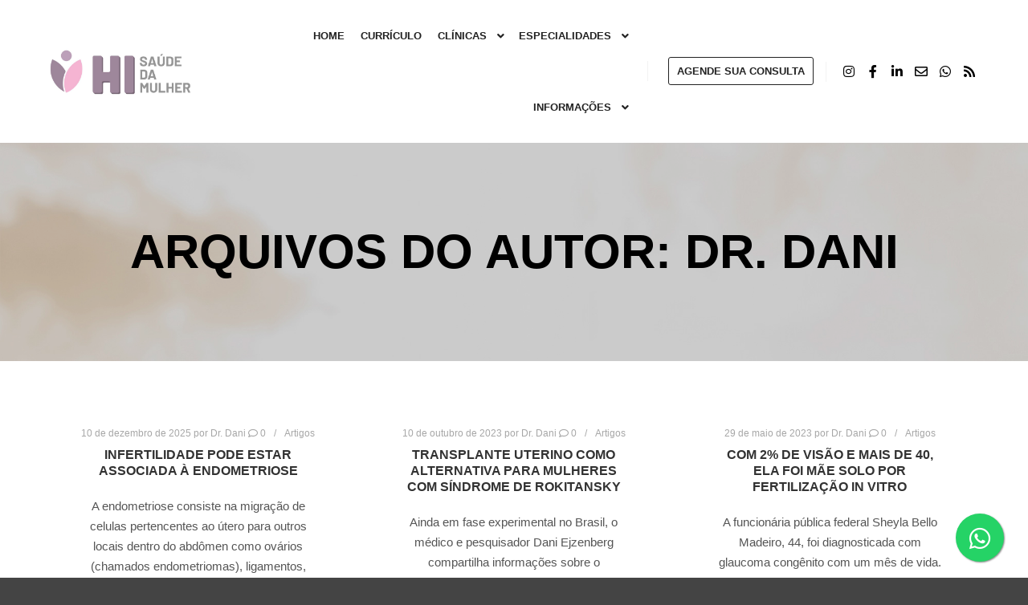

--- FILE ---
content_type: text/html; charset=UTF-8
request_url: https://hisaudedamulher.com.br/author/hisaudedamulher/
body_size: 13853
content:
<!DOCTYPE html>
<!--[if IE 9]>    <html class="no-js lt-ie10" lang="pt-BR"> <![endif]-->
<!--[if gt IE 9]><!--> <html class="no-js" lang="pt-BR"> <!--<![endif]-->
<head>

<meta charset="UTF-8" />
<meta name="viewport" content="width=device-width,initial-scale=1" />
<meta http-equiv="X-UA-Compatible" content="IE=edge">
<link rel="profile" href="https://gmpg.org/xfn/11" />
<meta name='robots' content='index, follow, max-image-preview:large, max-snippet:-1, max-video-preview:-1' />

	<!-- This site is optimized with the Yoast SEO plugin v26.5 - https://yoast.com/wordpress/plugins/seo/ -->
	<title>Dr. Dani, Autor em HI Saúde da Mulher: ginecologista, obstetra, infertilidade</title>
	<link rel="canonical" href="https://hisaudedamulher.com.br/author/hisaudedamulher/" />
	<link rel="next" href="https://hisaudedamulher.com.br/author/hisaudedamulher/page/2/" />
	<meta property="og:locale" content="pt_BR" />
	<meta property="og:type" content="profile" />
	<meta property="og:title" content="Dr. Dani, Autor em HI Saúde da Mulher: ginecologista, obstetra, infertilidade" />
	<meta property="og:url" content="https://hisaudedamulher.com.br/author/hisaudedamulher/" />
	<meta property="og:site_name" content="HI Saúde da Mulher: ginecologista, obstetra, infertilidade" />
	<meta property="og:image" content="https://secure.gravatar.com/avatar/5cdd7bdc05cbe764b9a917bf3028fa57?s=500&d=mm&r=g" />
	<meta name="twitter:card" content="summary_large_image" />
	<script type="application/ld+json" class="yoast-schema-graph">{"@context":"https://schema.org","@graph":[{"@type":"ProfilePage","@id":"https://hisaudedamulher.com.br/author/hisaudedamulher/","url":"https://hisaudedamulher.com.br/author/hisaudedamulher/","name":"Dr. Dani, Autor em HI Saúde da Mulher: ginecologista, obstetra, infertilidade","isPartOf":{"@id":"https://hisaudedamulher.com.br/#website"},"breadcrumb":{"@id":"https://hisaudedamulher.com.br/author/hisaudedamulher/#breadcrumb"},"inLanguage":"pt-BR","potentialAction":[{"@type":"ReadAction","target":["https://hisaudedamulher.com.br/author/hisaudedamulher/"]}]},{"@type":"BreadcrumbList","@id":"https://hisaudedamulher.com.br/author/hisaudedamulher/#breadcrumb","itemListElement":[{"@type":"ListItem","position":1,"name":"Início","item":"https://hisaudedamulher.com.br/"},{"@type":"ListItem","position":2,"name":"Arquivos para Dr. Dani"}]},{"@type":"WebSite","@id":"https://hisaudedamulher.com.br/#website","url":"https://hisaudedamulher.com.br/","name":"HI Saúde da Mulher: ginecologista, obstetra, infertilidade","description":"HI Saúde da Mulher conta com ginecologista, obstetra, especialistas em infertilidade e tratamentos para engravidar. Marque seu check-up ginecológico anual","publisher":{"@id":"https://hisaudedamulher.com.br/#organization"},"potentialAction":[{"@type":"SearchAction","target":{"@type":"EntryPoint","urlTemplate":"https://hisaudedamulher.com.br/?s={search_term_string}"},"query-input":{"@type":"PropertyValueSpecification","valueRequired":true,"valueName":"search_term_string"}}],"inLanguage":"pt-BR"},{"@type":"Organization","@id":"https://hisaudedamulher.com.br/#organization","name":"HI Saúde da Mulher: ginecologista, obstetra, infertilidade","url":"https://hisaudedamulher.com.br/","logo":{"@type":"ImageObject","inLanguage":"pt-BR","@id":"https://hisaudedamulher.com.br/#/schema/logo/image/","url":"https://hisaudedamulher.com.br/novo/wp-content/uploads/2022/12/WhatsApp-Image-2022-12-02-at-13.32.51-e1669999490694.jpeg","contentUrl":"https://hisaudedamulher.com.br/novo/wp-content/uploads/2022/12/WhatsApp-Image-2022-12-02-at-13.32.51-e1669999490694.jpeg","width":1228,"height":404,"caption":"HI Saúde da Mulher: ginecologista, obstetra, infertilidade"},"image":{"@id":"https://hisaudedamulher.com.br/#/schema/logo/image/"},"sameAs":["https://www.facebook.com/profile.php?id=100063477881594","https://br.linkedin.com/in/dani-ejzenberg-48a380"]},{"@type":"Person","@id":"https://hisaudedamulher.com.br/#/schema/person/e016c1ef50b6ee11bd16ca7e62029dc3","name":"Dr. Dani","image":{"@type":"ImageObject","inLanguage":"pt-BR","@id":"https://hisaudedamulher.com.br/#/schema/person/image/","url":"https://secure.gravatar.com/avatar/b4d94d6d7255d61c0560ba366e0cc0b6217ba0bd6aed93369d4b20c7ad4c0141?s=96&d=mm&r=g","contentUrl":"https://secure.gravatar.com/avatar/b4d94d6d7255d61c0560ba366e0cc0b6217ba0bd6aed93369d4b20c7ad4c0141?s=96&d=mm&r=g","caption":"Dr. Dani"},"sameAs":["https://hisaudedamulher.com.br/novo"],"mainEntityOfPage":{"@id":"https://hisaudedamulher.com.br/author/hisaudedamulher/"}}]}</script>
	<!-- / Yoast SEO plugin. -->


<link rel="alternate" type="application/rss+xml" title="Feed para HI Saúde da Mulher: ginecologista, obstetra, infertilidade &raquo;" href="https://hisaudedamulher.com.br/feed/" />
<link rel="alternate" type="application/rss+xml" title="Feed de comentários para HI Saúde da Mulher: ginecologista, obstetra, infertilidade &raquo;" href="https://hisaudedamulher.com.br/comments/feed/" />
<link rel="alternate" type="application/rss+xml" title="HI Saúde da Mulher: ginecologista, obstetra, infertilidade &raquo; Feed dos posts para Dr. Dani" href="https://hisaudedamulher.com.br/author/hisaudedamulher/feed/" />
<style id='wp-img-auto-sizes-contain-inline-css' type='text/css'>
img:is([sizes=auto i],[sizes^="auto," i]){contain-intrinsic-size:3000px 1500px}
/*# sourceURL=wp-img-auto-sizes-contain-inline-css */
</style>
<style id='wp-emoji-styles-inline-css' type='text/css'>

	img.wp-smiley, img.emoji {
		display: inline !important;
		border: none !important;
		box-shadow: none !important;
		height: 1em !important;
		width: 1em !important;
		margin: 0 0.07em !important;
		vertical-align: -0.1em !important;
		background: none !important;
		padding: 0 !important;
	}
/*# sourceURL=wp-emoji-styles-inline-css */
</style>
<link rel='stylesheet' id='wp-block-library-css' href='https://hisaudedamulher.com.br/wp-includes/css/dist/block-library/style.min.css?ver=6.9' type='text/css' media='all' />
<style id='classic-theme-styles-inline-css' type='text/css'>
/*! This file is auto-generated */
.wp-block-button__link{color:#fff;background-color:#32373c;border-radius:9999px;box-shadow:none;text-decoration:none;padding:calc(.667em + 2px) calc(1.333em + 2px);font-size:1.125em}.wp-block-file__button{background:#32373c;color:#fff;text-decoration:none}
/*# sourceURL=/wp-includes/css/classic-themes.min.css */
</style>
<style id='global-styles-inline-css' type='text/css'>
:root{--wp--preset--aspect-ratio--square: 1;--wp--preset--aspect-ratio--4-3: 4/3;--wp--preset--aspect-ratio--3-4: 3/4;--wp--preset--aspect-ratio--3-2: 3/2;--wp--preset--aspect-ratio--2-3: 2/3;--wp--preset--aspect-ratio--16-9: 16/9;--wp--preset--aspect-ratio--9-16: 9/16;--wp--preset--color--black: #000000;--wp--preset--color--cyan-bluish-gray: #abb8c3;--wp--preset--color--white: #ffffff;--wp--preset--color--pale-pink: #f78da7;--wp--preset--color--vivid-red: #cf2e2e;--wp--preset--color--luminous-vivid-orange: #ff6900;--wp--preset--color--luminous-vivid-amber: #fcb900;--wp--preset--color--light-green-cyan: #7bdcb5;--wp--preset--color--vivid-green-cyan: #00d084;--wp--preset--color--pale-cyan-blue: #8ed1fc;--wp--preset--color--vivid-cyan-blue: #0693e3;--wp--preset--color--vivid-purple: #9b51e0;--wp--preset--gradient--vivid-cyan-blue-to-vivid-purple: linear-gradient(135deg,rgb(6,147,227) 0%,rgb(155,81,224) 100%);--wp--preset--gradient--light-green-cyan-to-vivid-green-cyan: linear-gradient(135deg,rgb(122,220,180) 0%,rgb(0,208,130) 100%);--wp--preset--gradient--luminous-vivid-amber-to-luminous-vivid-orange: linear-gradient(135deg,rgb(252,185,0) 0%,rgb(255,105,0) 100%);--wp--preset--gradient--luminous-vivid-orange-to-vivid-red: linear-gradient(135deg,rgb(255,105,0) 0%,rgb(207,46,46) 100%);--wp--preset--gradient--very-light-gray-to-cyan-bluish-gray: linear-gradient(135deg,rgb(238,238,238) 0%,rgb(169,184,195) 100%);--wp--preset--gradient--cool-to-warm-spectrum: linear-gradient(135deg,rgb(74,234,220) 0%,rgb(151,120,209) 20%,rgb(207,42,186) 40%,rgb(238,44,130) 60%,rgb(251,105,98) 80%,rgb(254,248,76) 100%);--wp--preset--gradient--blush-light-purple: linear-gradient(135deg,rgb(255,206,236) 0%,rgb(152,150,240) 100%);--wp--preset--gradient--blush-bordeaux: linear-gradient(135deg,rgb(254,205,165) 0%,rgb(254,45,45) 50%,rgb(107,0,62) 100%);--wp--preset--gradient--luminous-dusk: linear-gradient(135deg,rgb(255,203,112) 0%,rgb(199,81,192) 50%,rgb(65,88,208) 100%);--wp--preset--gradient--pale-ocean: linear-gradient(135deg,rgb(255,245,203) 0%,rgb(182,227,212) 50%,rgb(51,167,181) 100%);--wp--preset--gradient--electric-grass: linear-gradient(135deg,rgb(202,248,128) 0%,rgb(113,206,126) 100%);--wp--preset--gradient--midnight: linear-gradient(135deg,rgb(2,3,129) 0%,rgb(40,116,252) 100%);--wp--preset--font-size--small: 13px;--wp--preset--font-size--medium: 20px;--wp--preset--font-size--large: 36px;--wp--preset--font-size--x-large: 42px;--wp--preset--spacing--20: 0.44rem;--wp--preset--spacing--30: 0.67rem;--wp--preset--spacing--40: 1rem;--wp--preset--spacing--50: 1.5rem;--wp--preset--spacing--60: 2.25rem;--wp--preset--spacing--70: 3.38rem;--wp--preset--spacing--80: 5.06rem;--wp--preset--shadow--natural: 6px 6px 9px rgba(0, 0, 0, 0.2);--wp--preset--shadow--deep: 12px 12px 50px rgba(0, 0, 0, 0.4);--wp--preset--shadow--sharp: 6px 6px 0px rgba(0, 0, 0, 0.2);--wp--preset--shadow--outlined: 6px 6px 0px -3px rgb(255, 255, 255), 6px 6px rgb(0, 0, 0);--wp--preset--shadow--crisp: 6px 6px 0px rgb(0, 0, 0);}:where(.is-layout-flex){gap: 0.5em;}:where(.is-layout-grid){gap: 0.5em;}body .is-layout-flex{display: flex;}.is-layout-flex{flex-wrap: wrap;align-items: center;}.is-layout-flex > :is(*, div){margin: 0;}body .is-layout-grid{display: grid;}.is-layout-grid > :is(*, div){margin: 0;}:where(.wp-block-columns.is-layout-flex){gap: 2em;}:where(.wp-block-columns.is-layout-grid){gap: 2em;}:where(.wp-block-post-template.is-layout-flex){gap: 1.25em;}:where(.wp-block-post-template.is-layout-grid){gap: 1.25em;}.has-black-color{color: var(--wp--preset--color--black) !important;}.has-cyan-bluish-gray-color{color: var(--wp--preset--color--cyan-bluish-gray) !important;}.has-white-color{color: var(--wp--preset--color--white) !important;}.has-pale-pink-color{color: var(--wp--preset--color--pale-pink) !important;}.has-vivid-red-color{color: var(--wp--preset--color--vivid-red) !important;}.has-luminous-vivid-orange-color{color: var(--wp--preset--color--luminous-vivid-orange) !important;}.has-luminous-vivid-amber-color{color: var(--wp--preset--color--luminous-vivid-amber) !important;}.has-light-green-cyan-color{color: var(--wp--preset--color--light-green-cyan) !important;}.has-vivid-green-cyan-color{color: var(--wp--preset--color--vivid-green-cyan) !important;}.has-pale-cyan-blue-color{color: var(--wp--preset--color--pale-cyan-blue) !important;}.has-vivid-cyan-blue-color{color: var(--wp--preset--color--vivid-cyan-blue) !important;}.has-vivid-purple-color{color: var(--wp--preset--color--vivid-purple) !important;}.has-black-background-color{background-color: var(--wp--preset--color--black) !important;}.has-cyan-bluish-gray-background-color{background-color: var(--wp--preset--color--cyan-bluish-gray) !important;}.has-white-background-color{background-color: var(--wp--preset--color--white) !important;}.has-pale-pink-background-color{background-color: var(--wp--preset--color--pale-pink) !important;}.has-vivid-red-background-color{background-color: var(--wp--preset--color--vivid-red) !important;}.has-luminous-vivid-orange-background-color{background-color: var(--wp--preset--color--luminous-vivid-orange) !important;}.has-luminous-vivid-amber-background-color{background-color: var(--wp--preset--color--luminous-vivid-amber) !important;}.has-light-green-cyan-background-color{background-color: var(--wp--preset--color--light-green-cyan) !important;}.has-vivid-green-cyan-background-color{background-color: var(--wp--preset--color--vivid-green-cyan) !important;}.has-pale-cyan-blue-background-color{background-color: var(--wp--preset--color--pale-cyan-blue) !important;}.has-vivid-cyan-blue-background-color{background-color: var(--wp--preset--color--vivid-cyan-blue) !important;}.has-vivid-purple-background-color{background-color: var(--wp--preset--color--vivid-purple) !important;}.has-black-border-color{border-color: var(--wp--preset--color--black) !important;}.has-cyan-bluish-gray-border-color{border-color: var(--wp--preset--color--cyan-bluish-gray) !important;}.has-white-border-color{border-color: var(--wp--preset--color--white) !important;}.has-pale-pink-border-color{border-color: var(--wp--preset--color--pale-pink) !important;}.has-vivid-red-border-color{border-color: var(--wp--preset--color--vivid-red) !important;}.has-luminous-vivid-orange-border-color{border-color: var(--wp--preset--color--luminous-vivid-orange) !important;}.has-luminous-vivid-amber-border-color{border-color: var(--wp--preset--color--luminous-vivid-amber) !important;}.has-light-green-cyan-border-color{border-color: var(--wp--preset--color--light-green-cyan) !important;}.has-vivid-green-cyan-border-color{border-color: var(--wp--preset--color--vivid-green-cyan) !important;}.has-pale-cyan-blue-border-color{border-color: var(--wp--preset--color--pale-cyan-blue) !important;}.has-vivid-cyan-blue-border-color{border-color: var(--wp--preset--color--vivid-cyan-blue) !important;}.has-vivid-purple-border-color{border-color: var(--wp--preset--color--vivid-purple) !important;}.has-vivid-cyan-blue-to-vivid-purple-gradient-background{background: var(--wp--preset--gradient--vivid-cyan-blue-to-vivid-purple) !important;}.has-light-green-cyan-to-vivid-green-cyan-gradient-background{background: var(--wp--preset--gradient--light-green-cyan-to-vivid-green-cyan) !important;}.has-luminous-vivid-amber-to-luminous-vivid-orange-gradient-background{background: var(--wp--preset--gradient--luminous-vivid-amber-to-luminous-vivid-orange) !important;}.has-luminous-vivid-orange-to-vivid-red-gradient-background{background: var(--wp--preset--gradient--luminous-vivid-orange-to-vivid-red) !important;}.has-very-light-gray-to-cyan-bluish-gray-gradient-background{background: var(--wp--preset--gradient--very-light-gray-to-cyan-bluish-gray) !important;}.has-cool-to-warm-spectrum-gradient-background{background: var(--wp--preset--gradient--cool-to-warm-spectrum) !important;}.has-blush-light-purple-gradient-background{background: var(--wp--preset--gradient--blush-light-purple) !important;}.has-blush-bordeaux-gradient-background{background: var(--wp--preset--gradient--blush-bordeaux) !important;}.has-luminous-dusk-gradient-background{background: var(--wp--preset--gradient--luminous-dusk) !important;}.has-pale-ocean-gradient-background{background: var(--wp--preset--gradient--pale-ocean) !important;}.has-electric-grass-gradient-background{background: var(--wp--preset--gradient--electric-grass) !important;}.has-midnight-gradient-background{background: var(--wp--preset--gradient--midnight) !important;}.has-small-font-size{font-size: var(--wp--preset--font-size--small) !important;}.has-medium-font-size{font-size: var(--wp--preset--font-size--medium) !important;}.has-large-font-size{font-size: var(--wp--preset--font-size--large) !important;}.has-x-large-font-size{font-size: var(--wp--preset--font-size--x-large) !important;}
:where(.wp-block-post-template.is-layout-flex){gap: 1.25em;}:where(.wp-block-post-template.is-layout-grid){gap: 1.25em;}
:where(.wp-block-term-template.is-layout-flex){gap: 1.25em;}:where(.wp-block-term-template.is-layout-grid){gap: 1.25em;}
:where(.wp-block-columns.is-layout-flex){gap: 2em;}:where(.wp-block-columns.is-layout-grid){gap: 2em;}
:root :where(.wp-block-pullquote){font-size: 1.5em;line-height: 1.6;}
/*# sourceURL=global-styles-inline-css */
</style>
<link rel='stylesheet' id='air-datepicker-css' href='https://hisaudedamulher.com.br/wp-content/plugins/clearblue-ovulation-calculator/assets/css/vendor/datepicker.min.css?ver=2.2.3' type='text/css' media='all' />
<link rel='stylesheet' id='clearblue-ovulation-calculator-css' href='https://hisaudedamulher.com.br/wp-content/plugins/clearblue-ovulation-calculator/assets/css/clearblue-ovulation-calculator.css?ver=1.2.4' type='text/css' media='all' />
<link rel='stylesheet' id='jquery-lightgallery-transitions-css' href='https://hisaudedamulher.com.br/wp-content/themes/rife-free/js/light-gallery/css/lg-transitions.min.css?ver=1.9.0' type='text/css' media='all' />
<link rel='stylesheet' id='jquery-lightgallery-css' href='https://hisaudedamulher.com.br/wp-content/themes/rife-free/js/light-gallery/css/lightgallery.min.css?ver=1.9.0' type='text/css' media='all' />
<link rel='stylesheet' id='font-awesome-css' href='https://hisaudedamulher.com.br/wp-content/plugins/elementor/assets/lib/font-awesome/css/font-awesome.min.css?ver=4.7.0' type='text/css' media='all' />
<link rel='stylesheet' id='a13-icomoon-css' href='https://hisaudedamulher.com.br/wp-content/themes/rife-free/css/icomoon.css?ver=2.4.14' type='text/css' media='all' />
<link rel='stylesheet' id='a13-main-style-css' href='https://hisaudedamulher.com.br/wp-content/themes/rife-free/style.css?ver=2.4.14' type='text/css' media='all' />
<link rel='stylesheet' id='a13-user-css-css' href='https://hisaudedamulher.com.br/wp-content/uploads/apollo13_framework_files/css/user.css?ver=2.4.14_1762196023' type='text/css' media='all' />
<link rel='stylesheet' id='font-awesome-5-all-css' href='https://hisaudedamulher.com.br/wp-content/plugins/elementor/assets/lib/font-awesome/css/all.min.css?ver=4.11.54' type='text/css' media='all' />
<link rel='stylesheet' id='font-awesome-4-shim-css' href='https://hisaudedamulher.com.br/wp-content/plugins/elementor/assets/lib/font-awesome/css/v4-shims.min.css?ver=3.33.4' type='text/css' media='all' />
<script type="text/javascript" src="https://hisaudedamulher.com.br/wp-includes/js/jquery/jquery.min.js?ver=3.7.1" id="jquery-core-js"></script>
<script type="text/javascript" src="https://hisaudedamulher.com.br/wp-includes/js/jquery/jquery-migrate.min.js?ver=3.4.1" id="jquery-migrate-js"></script>
<script type="text/javascript" src="https://hisaudedamulher.com.br/wp-content/plugins/elementor/assets/lib/font-awesome/js/v4-shims.min.js?ver=3.33.4" id="font-awesome-4-shim-js"></script>
<link rel="https://api.w.org/" href="https://hisaudedamulher.com.br/wp-json/" /><link rel="alternate" title="JSON" type="application/json" href="https://hisaudedamulher.com.br/wp-json/wp/v2/users/1" /><link rel="EditURI" type="application/rsd+xml" title="RSD" href="https://hisaudedamulher.com.br/xmlrpc.php?rsd" />
<meta name="generator" content="WordPress 6.9" />
<script type="text/javascript">
// <![CDATA[
(function(){
    var docElement = document.documentElement,
        className = docElement.className;
    // Change `no-js` to `js`
    var reJS = new RegExp('(^|\\s)no-js( |\\s|$)');
    //space as literal in second capturing group cause there is strange situation when \s is not catched on load when other plugins add their own classes
    className = className.replace(reJS, '$1js$2');
    docElement.className = className;
})();
// ]]>
</script><meta name="generator" content="Elementor 3.33.4; features: additional_custom_breakpoints; settings: css_print_method-external, google_font-enabled, font_display-auto">
			<style>
				.e-con.e-parent:nth-of-type(n+4):not(.e-lazyloaded):not(.e-no-lazyload),
				.e-con.e-parent:nth-of-type(n+4):not(.e-lazyloaded):not(.e-no-lazyload) * {
					background-image: none !important;
				}
				@media screen and (max-height: 1024px) {
					.e-con.e-parent:nth-of-type(n+3):not(.e-lazyloaded):not(.e-no-lazyload),
					.e-con.e-parent:nth-of-type(n+3):not(.e-lazyloaded):not(.e-no-lazyload) * {
						background-image: none !important;
					}
				}
				@media screen and (max-height: 640px) {
					.e-con.e-parent:nth-of-type(n+2):not(.e-lazyloaded):not(.e-no-lazyload),
					.e-con.e-parent:nth-of-type(n+2):not(.e-lazyloaded):not(.e-no-lazyload) * {
						background-image: none !important;
					}
				}
			</style>
			<link rel="icon" href="https://hisaudedamulher.com.br/wp-content/uploads/2022/12/cropped-WhatsApp-Image-2022-12-02-at-13.32.51-e1669999490694-32x32.jpeg" sizes="32x32" />
<link rel="icon" href="https://hisaudedamulher.com.br/wp-content/uploads/2022/12/cropped-WhatsApp-Image-2022-12-02-at-13.32.51-e1669999490694-192x192.jpeg" sizes="192x192" />
<link rel="apple-touch-icon" href="https://hisaudedamulher.com.br/wp-content/uploads/2022/12/cropped-WhatsApp-Image-2022-12-02-at-13.32.51-e1669999490694-180x180.jpeg" />
<meta name="msapplication-TileImage" content="https://hisaudedamulher.com.br/wp-content/uploads/2022/12/cropped-WhatsApp-Image-2022-12-02-at-13.32.51-e1669999490694-270x270.jpeg" />
<style>:root {--cboc-color-background: #ffffff;--cboc-color-title: #9e879b;--cboc-color-text: #222222;--cboc-color-button: #9e879b;--cboc-color-button-text: #ffffff;--cboc-color-input: #ffffff;--cboc-color-border: #ebebeb;--cboc-color-error: #dc3545;--cboc-color-bubble-period: #cf1d64;--cboc-color-bubble-prct-0-5: #a196cd;--cboc-color-bubble-prct-10-15: #796ea5;--cboc-color-bubble-prct-20: #60519b;}</style>		<style type="text/css" id="wp-custom-css">
			.premium-blog-post-container .premium-blog-post-content {
  margin: 0;
}
.tools_button {
    padding: 3px 10px;
    height: auto;
}
.dark-sidebar, .dark-sidebar .widget {
  color: #fff;
}
.widget h3.title {
  margin: 0 0 5px;
}
.dark-sidebar a, .dark-sidebar .widget_filter li a {
  color: #fff;
}
h2.post-title {
  font-size: 16px;
}
div.wpforms-container-full .wpforms-form input[type="date"], div.wpforms-container-full .wpforms-form input[type="datetime"], div.wpforms-container-full .wpforms-form input[type="datetime-local"], div.wpforms-container-full .wpforms-form input[type="email"], div.wpforms-container-full .wpforms-form input[type="month"], div.wpforms-container-full .wpforms-form input[type="number"], div.wpforms-container-full .wpforms-form input[type="password"], div.wpforms-container-full .wpforms-form input[type="range"], div.wpforms-container-full .wpforms-form input[type="search"], div.wpforms-container-full .wpforms-form input[type="tel"], div.wpforms-container-full .wpforms-form input[type="text"], div.wpforms-container-full .wpforms-form input[type="time"], div.wpforms-container-full .wpforms-form input[type="url"], div.wpforms-container-full .wpforms-form input[type="week"], div.wpforms-container-full .wpforms-form select, div.wpforms-container-full .wpforms-form textarea{
	border-radius:10px;
	height:auto;
	padding:10px;
	border:1px solid #8D798E
}
div.wpforms-container-full .wpforms-form .wpforms-field-label{
	color:#8D798E;
	font-weight:500
}
div.wpforms-container-full .wpforms-form input[type="submit"], div.wpforms-container-full .wpforms-form button[type="submit"], div.wpforms-container-full .wpforms-form .wpforms-page-button{
	background:#8D798E;
	border-radius:10px;
	color:#fff;
	border:1px solid #8D798E;
	text-transform:uppercase;
	font-weight:600
}
.aparecermobile{
	display:none !important;
}
.widget_nav_menu li,
.widget_categories li{
	padding:5px;
	border-bottom:1px solid #ac98a9;
	
}

@media (max-width: 767px){
	.abasespecialidades .elementor-tab-mobile-title{
		background:#014F80 !important
		
	}
	.aparecermobile{
	display:block !important;
}
	.wpforms-field{
		width:100% !important;
		margin:0!important
	}
	
}		</style>
		</head>

<body id="top" class="archive author author-hisaudedamulher author-1 wp-theme-rife-free header-horizontal site-layout-full posts-list elementor-default elementor-kit-5" itemtype="https://schema.org/Blog" itemscope>
<div class="whole-layout">
<div id="preloader" class="arcs onReady">
    <div class="preload-content">
        <div class="preloader-animation">				<div class="arc">
					<div class="arc-cube"></div>
				</div>
				</div>
        <a class="skip-preloader a13icon-cross" href="#"></a>
    </div>
</div>
                <div class="page-background to-move"></div>
        <header id="header" class="to-move a13-horizontal header-type-one_line a13-normal-variant header-variant-one_line narrow no-tools sticky-no-hiding" itemtype="https://schema.org/WPHeader" itemscope>
	<div class="head">
		<div class="logo-container" itemtype="https://schema.org/Organization" itemscope><a class="logo normal-logo image-logo" href="https://hisaudedamulher.com.br/" title="HI Saúde da Mulher: ginecologista, obstetra, infertilidade" rel="home" itemprop="url"><img fetchpriority="high" src="https://hisaudedamulher.com.br/wp-content/uploads/2022/12/WhatsApp-Image-2022-12-02-at-13.32.51-e1669999490694.jpeg" alt="HI Saúde da Mulher: ginecologista, obstetra, infertilidade" width="1228" height="404" itemprop="logo" /></a></div>
		<nav id="access" class="navigation-bar" itemtype="https://schema.org/SiteNavigationElement" itemscope><!-- this element is need in HTML even if menu is disabled -->
							<div class="menu-container"><ul id="menu-menu" class="top-menu with-effect menu--ferdinand opener-icons-on"><li id="menu-item-595" class="menu-item menu-item-type-post_type menu-item-object-page menu-item-home menu-item-595 normal-menu"><a href="https://hisaudedamulher.com.br/"><span><em>Home</em></span></a></li>
<li id="menu-item-598" class="menu-item menu-item-type-post_type menu-item-object-page menu-item-598 normal-menu"><a href="https://hisaudedamulher.com.br/curriculo/"><span><em>Currículo</em></span></a></li>
<li id="menu-item-602" class="menu-item menu-item-type-custom menu-item-object-custom menu-item-has-children menu-parent-item menu-item-602 normal-menu"><span class="title" tabindex="0"><span><em>Clínicas</em></span></span><i tabindex="0" class="fa sub-mark fa-angle-down"></i>
<ul class="sub-menu">
	<li id="menu-item-596" class="menu-item menu-item-type-post_type menu-item-object-page menu-item-596"><a href="https://hisaudedamulher.com.br/clinica-ibirapuera/"><span>Clínica Ibirapuera</span></a></li>
	<li id="menu-item-597" class="menu-item menu-item-type-post_type menu-item-object-page menu-item-597"><a href="https://hisaudedamulher.com.br/clinica-zona-leste/"><span>Clínica Zona Leste</span></a></li>
</ul>
</li>
<li id="menu-item-603" class="menu-item menu-item-type-custom menu-item-object-custom menu-item-has-children menu-parent-item menu-item-603 normal-menu"><span class="title" tabindex="0"><span><em>Especialidades</em></span></span><i tabindex="0" class="fa sub-mark fa-angle-down"></i>
<ul class="sub-menu">
	<li id="menu-item-600" class="menu-item menu-item-type-post_type menu-item-object-page menu-item-600"><a href="https://hisaudedamulher.com.br/infertilidade/"><span>Infertilidade</span></a></li>
	<li id="menu-item-599" class="menu-item menu-item-type-post_type menu-item-object-page menu-item-599"><a href="https://hisaudedamulher.com.br/ginecologista/"><span>Ginecologia</span></a></li>
	<li id="menu-item-601" class="menu-item menu-item-type-post_type menu-item-object-page menu-item-601"><a href="https://hisaudedamulher.com.br/obstetra/"><span>Obstetrícia</span></a></li>
</ul>
</li>
<li id="menu-item-605" class="menu-item menu-item-type-custom menu-item-object-custom menu-item-has-children menu-parent-item menu-item-605 normal-menu"><span class="title" tabindex="0"><span><em>Informações</em></span></span><i tabindex="0" class="fa sub-mark fa-angle-down"></i>
<ul class="sub-menu">
	<li id="menu-item-817" class="menu-item menu-item-type-post_type menu-item-object-page menu-item-817"><a href="https://hisaudedamulher.com.br/calculadora-de-ovulacao/"><span>Calculadora de ovulação</span></a></li>
	<li id="menu-item-604" class="menu-item menu-item-type-taxonomy menu-item-object-category menu-item-604"><a href="https://hisaudedamulher.com.br/category/dicas-e-informacoes/"><span>Dicas e Informações</span></a></li>
	<li id="menu-item-608" class="menu-item menu-item-type-taxonomy menu-item-object-category menu-item-608"><a href="https://hisaudedamulher.com.br/category/blogs/"><span>Blogs</span></a></li>
	<li id="menu-item-607" class="menu-item menu-item-type-taxonomy menu-item-object-category menu-item-607"><a href="https://hisaudedamulher.com.br/category/artigos/"><span>Artigos</span></a></li>
	<li id="menu-item-606" class="menu-item menu-item-type-taxonomy menu-item-object-category menu-item-606"><a href="https://hisaudedamulher.com.br/category/videos/"><span>Vídeos</span></a></li>
</ul>
</li>
<li id="menu-item-642" class="aparecermobile menu-item menu-item-type-post_type menu-item-object-page menu-item-642 normal-menu"><a href="https://hisaudedamulher.com.br/agende-sua-consulta/"><span><em>Agende sua consulta</em></span></a></li>
</ul></div>					</nav>
		<!-- #access -->
		<div id="header-tools" class=" icons-0"><button id="mobile-menu-opener" class="a13icon-menu tool" title="Menu principal"><span class="screen-reader-text">Menu principal</span></button><a class="tools_button hide_on_mobile" href="https://hisaudedamulher.com.br/agende-sua-consulta">Agende sua consulta</a></div>		<div class="socials icons-only black color_hover"><a target="_blank" title="Instagram" href="https://www.instagram.com/hisaudedamulher/" class="a13_soc-instagram fa fa-instagram" rel="noopener"></a><a target="_blank" title="Facebook" href="https://www.facebook.com/profile.php?id=100063477881594" class="a13_soc-facebook fa fa-facebook" rel="noopener"></a><a target="_blank" title="Linkedin" href="https://br.linkedin.com/in/dani-ejzenberg-48a380" class="a13_soc-linkedin fa fa-linkedin" rel="noopener"></a><a target="_blank" title="E-mail" href="mailto:recepcaohi@gmail.com" class="a13_soc-mailto fa fa-envelope-o" rel="noopener"></a><a target="_blank" title="Whatsapp" href="https://api.whatsapp.com/send?phone=5511991585222" class="a13_soc-whatsapp fa fa-whatsapp" rel="noopener"></a><a target="_blank" title="RSS" href="https://scholar.google.com.br/citations?user=5_lKeGAAAAAJ&#038;hl=pt-BR" class="a13_soc-rss fa fa-rss" rel="noopener"></a></div>	</div>
	</header>
    <div id="mid" class="to-move layout-full_fixed layout-no-edge layout-fixed no-sidebars"><header class="title-bar a13-parallax outside title_bar_variant_centered title_bar_width_full has-effect" data-a13-parallax-type="bt" data-a13-parallax-speed="1"><div class="overlay-color"><div class="in"><div class="titles"><h1 class="page-title entry-title" itemprop="headline">Arquivos do autor: <span class='vcard'>Dr. Dani</span></h1></div></div></div></header>

		<article id="content" class="clearfix">
			<div class="content-limiter">
				<div id="col-mask">
					<div class="content-box lazy-load-on">
						<div class="bricks-frame posts-bricks posts-bricks-1  posts_vertical_centered posts-columns-3"><div class="posts-grid-container" data-lazy-load="1" data-lazy-load-mode="button" data-margin="20"><div class="grid-master"></div><div id="post-263" class="archive-item w1 post-263 post type-post status-publish format-standard category-artigos" data-category-5="1" itemtype="https://schema.org/CreativeWork" itemscope>
<div class="formatter">
    <div class="real-content hentry">

        <div class="post-meta"><time class="entry-date published updated" datetime="2025-12-10T09:04:20-03:00" itemprop="datePublished">10 de dezembro de 2025</time> por <a class="vcard author" href="https://hisaudedamulher.com.br/author/hisaudedamulher/" title="Ver todas os posts por Dr. Dani"  itemprop="author"><span class="fn"  itemprop="name">Dr. Dani</span></a>  <a class="comments" href="https://hisaudedamulher.com.br/infertilidade-pode-estar-associada-a-endometriose/#respond"><i class="fa fa-comment-o"></i> 0</a><span itemprop="interactionStatistic" itemscope itemtype="http://schema.org/InteractionCounter">
    <meta itemprop="interactionType" content="http://schema.org/CommentAction"/>
    <meta itemprop="userInteractionCount" content="0" />
</span><span class="separator"></span><div class="post-meta-categories"><a href="https://hisaudedamulher.com.br/category/artigos/" rel="category tag">Artigos</a></div></div><h2 class="post-title entry-title" itemprop="headline"><a href="https://hisaudedamulher.com.br/infertilidade-pode-estar-associada-a-endometriose/" itemprop="url">Infertilidade pode estar associada à endometriose</a></h2>
        <div class="entry-summary" itemprop="text">
        <p>A endometriose consiste na migração de celulas pertencentes ao útero para outros locais dentro do abdômen como ovários (chamados endometriomas), ligamentos, bexiga ou intestino. Pode atingir até 15% das mulheres em idade reprodutiva e de 30 a 50% das inférteis. Seu sintoma mais presente é a cólica menstrual moderada ou&hellip;</p>
<p> <a class="more-link" href="https://hisaudedamulher.com.br/infertilidade-pode-estar-associada-a-endometriose/">Leia mais</a></p>
        </div>

        <div class="clear"></div>

                
    </div>
</div></div><div id="post-830" class="archive-item w1 post-830 post type-post status-publish format-standard category-artigos" data-category-5="1" itemtype="https://schema.org/CreativeWork" itemscope>
<div class="formatter">
    <div class="real-content hentry">

        <div class="post-meta"><time class="entry-date published updated" datetime="2023-10-10T15:01:31-03:00" itemprop="datePublished">10 de outubro de 2023</time> por <a class="vcard author" href="https://hisaudedamulher.com.br/author/hisaudedamulher/" title="Ver todas os posts por Dr. Dani"  itemprop="author"><span class="fn"  itemprop="name">Dr. Dani</span></a>  <a class="comments" href="https://hisaudedamulher.com.br/transplante-uterino-como-alternativa-para-mulheres-com-sindrome-de-rokitansky/#respond"><i class="fa fa-comment-o"></i> 0</a><span itemprop="interactionStatistic" itemscope itemtype="http://schema.org/InteractionCounter">
    <meta itemprop="interactionType" content="http://schema.org/CommentAction"/>
    <meta itemprop="userInteractionCount" content="0" />
</span><span class="separator"></span><div class="post-meta-categories"><a href="https://hisaudedamulher.com.br/category/artigos/" rel="category tag">Artigos</a></div></div><h2 class="post-title entry-title" itemprop="headline"><a href="https://hisaudedamulher.com.br/transplante-uterino-como-alternativa-para-mulheres-com-sindrome-de-rokitansky/" itemprop="url">Transplante uterino como alternativa para mulheres com Síndrome de Rokitansky</a></h2>
        <div class="entry-summary" itemprop="text">
        <p>Ainda em fase experimental no Brasil, o médico e pesquisador Dani Ejzenberg compartilha informações sobre o procedimento e a necessidade de financiamento para alcançar mais pacientes A maternidade continua fazendo parte dos sonhos de muitas mulheres, porém, para aquelas diagnosticadas com a Síndrome de Rokitansky, esse caminho é bastante diferente.&hellip;</p>
<p> <a class="more-link" href="https://hisaudedamulher.com.br/transplante-uterino-como-alternativa-para-mulheres-com-sindrome-de-rokitansky/">Leia mais</a></p>
        </div>

        <div class="clear"></div>

                
    </div>
</div></div><div id="post-828" class="archive-item w1 post-828 post type-post status-publish format-standard category-artigos" data-category-5="1" itemtype="https://schema.org/CreativeWork" itemscope>
<div class="formatter">
    <div class="real-content hentry">

        <div class="post-meta"><time class="entry-date published updated" datetime="2023-05-29T14:55:02-03:00" itemprop="datePublished">29 de maio de 2023</time> por <a class="vcard author" href="https://hisaudedamulher.com.br/author/hisaudedamulher/" title="Ver todas os posts por Dr. Dani"  itemprop="author"><span class="fn"  itemprop="name">Dr. Dani</span></a>  <a class="comments" href="https://hisaudedamulher.com.br/com-2-de-visao-e-mais-de-40-ela-foi-mae-solo-por-fertilizacao-in-vitro/#respond"><i class="fa fa-comment-o"></i> 0</a><span itemprop="interactionStatistic" itemscope itemtype="http://schema.org/InteractionCounter">
    <meta itemprop="interactionType" content="http://schema.org/CommentAction"/>
    <meta itemprop="userInteractionCount" content="0" />
</span><span class="separator"></span><div class="post-meta-categories"><a href="https://hisaudedamulher.com.br/category/artigos/" rel="category tag">Artigos</a></div></div><h2 class="post-title entry-title" itemprop="headline"><a href="https://hisaudedamulher.com.br/com-2-de-visao-e-mais-de-40-ela-foi-mae-solo-por-fertilizacao-in-vitro/" itemprop="url">Com 2% de visão e mais de 40, ela foi mãe solo por fertilização in vitro</a></h2>
        <div class="entry-summary" itemprop="text">
        <p>A funcionária pública federal Sheyla Bello Madeiro, 44, foi diagnosticada com glaucoma congênito com um mês de vida. Depois de 15 dias, uma cirurgia tentou controlar a progressão da doença, mas, aos 5 anos, foi preciso retirar o globo ocular de um olho após uma infecção, que foi substituído por&hellip;</p>
<p> <a class="more-link" href="https://hisaudedamulher.com.br/com-2-de-visao-e-mais-de-40-ela-foi-mae-solo-por-fertilizacao-in-vitro/">Leia mais</a></p>
        </div>

        <div class="clear"></div>

                
    </div>
</div></div><div id="post-824" class="archive-item w1 post-824 post type-post status-publish format-standard category-artigos" data-category-5="1" itemtype="https://schema.org/CreativeWork" itemscope>
<div class="formatter">
    <div class="real-content hentry">

        <div class="post-meta"><time class="entry-date published updated" datetime="2022-03-30T14:51:09-03:00" itemprop="datePublished">30 de março de 2022</time> por <a class="vcard author" href="https://hisaudedamulher.com.br/author/hisaudedamulher/" title="Ver todas os posts por Dr. Dani"  itemprop="author"><span class="fn"  itemprop="name">Dr. Dani</span></a>  <a class="comments" href="https://hisaudedamulher.com.br/tendencias-da-reproducao-humana-dr-dani-ejzenberg-esclarece-novas-modalidades-para-2022/#respond"><i class="fa fa-comment-o"></i> 0</a><span itemprop="interactionStatistic" itemscope itemtype="http://schema.org/InteractionCounter">
    <meta itemprop="interactionType" content="http://schema.org/CommentAction"/>
    <meta itemprop="userInteractionCount" content="0" />
</span><span class="separator"></span><div class="post-meta-categories"><a href="https://hisaudedamulher.com.br/category/artigos/" rel="category tag">Artigos</a></div></div><h2 class="post-title entry-title" itemprop="headline"><a href="https://hisaudedamulher.com.br/tendencias-da-reproducao-humana-dr-dani-ejzenberg-esclarece-novas-modalidades-para-2022/" itemprop="url">Tendências da reprodução humana: Dr. Dani Ejzenberg esclarece novas modalidades para 2022</a></h2>
        <div class="entry-summary" itemprop="text">
        <p>Neste ano, a Fertilização In Vitro (FIV) com análise genética do embrião e o congelamento de óvulos para quem busca ter filhos no futuro, devem continuar sendo os procedimentos mais procurados no geral A procura por métodos de reprodução assistida cresceu em 50% no país após a diminuição de casos&hellip;</p>
<p> <a class="more-link" href="https://hisaudedamulher.com.br/tendencias-da-reproducao-humana-dr-dani-ejzenberg-esclarece-novas-modalidades-para-2022/">Leia mais</a></p>
        </div>

        <div class="clear"></div>

                
    </div>
</div></div><div id="post-826" class="archive-item w1 post-826 post type-post status-publish format-standard category-artigos" data-category-5="1" itemtype="https://schema.org/CreativeWork" itemscope>
<div class="formatter">
    <div class="real-content hentry">

        <div class="post-meta"><time class="entry-date published updated" datetime="2019-10-10T14:53:23-03:00" itemprop="datePublished">10 de outubro de 2019</time> por <a class="vcard author" href="https://hisaudedamulher.com.br/author/hisaudedamulher/" title="Ver todas os posts por Dr. Dani"  itemprop="author"><span class="fn"  itemprop="name">Dr. Dani</span></a>  <a class="comments" href="https://hisaudedamulher.com.br/o-futuro-da-medicina-reprodutiva-com-dani-ejzenberg-casa-firjan/#respond"><i class="fa fa-comment-o"></i> 0</a><span itemprop="interactionStatistic" itemscope itemtype="http://schema.org/InteractionCounter">
    <meta itemprop="interactionType" content="http://schema.org/CommentAction"/>
    <meta itemprop="userInteractionCount" content="0" />
</span><span class="separator"></span><div class="post-meta-categories"><a href="https://hisaudedamulher.com.br/category/artigos/" rel="category tag">Artigos</a></div></div><h2 class="post-title entry-title" itemprop="headline"><a href="https://hisaudedamulher.com.br/o-futuro-da-medicina-reprodutiva-com-dani-ejzenberg-casa-firjan/" itemprop="url">O Futuro da Medicina Reprodutiva, com Dani Ejzenberg | Casa Firjan</a></h2>
        <div class="entry-summary" itemprop="text">
        <p>Com os avanços da tecnologia e a possibilidade de congelar os óvulos, as mulheres podem adiar cada vez mais o momento da gravidez. Além disso, com a descoberta da ferramenta de edição genética CRISPR e as análises cada vez mais apuradas dos dados humanos, a medicina está sendo revolucionada nos&hellip;</p>
<p> <a class="more-link" href="https://hisaudedamulher.com.br/o-futuro-da-medicina-reprodutiva-com-dani-ejzenberg-casa-firjan/">Leia mais</a></p>
        </div>

        <div class="clear"></div>

                
    </div>
</div></div><div id="post-293" class="archive-item post-293 post type-post status-publish format-standard category-blogs" data-category-4="1" itemtype="https://schema.org/CreativeWork" itemscope>
<div class="formatter">
    <div class="real-content hentry">

        <div class="post-meta"><time class="entry-date published updated" datetime="2019-04-02T15:02:26-03:00" itemprop="datePublished">2 de abril de 2019</time> por <a class="vcard author" href="https://hisaudedamulher.com.br/author/hisaudedamulher/" title="Ver todas os posts por Dr. Dani"  itemprop="author"><span class="fn"  itemprop="name">Dr. Dani</span></a>  <a class="comments" href="https://hisaudedamulher.com.br/premio-faz-diferenca-fizemos-um-grande-esforco-para-que-se-gerasse-uma-unica-vida-diz-dani-ejzenberg/#respond"><i class="fa fa-comment-o"></i> 0</a><span itemprop="interactionStatistic" itemscope itemtype="http://schema.org/InteractionCounter">
    <meta itemprop="interactionType" content="http://schema.org/CommentAction"/>
    <meta itemprop="userInteractionCount" content="0" />
</span><span class="separator"></span><div class="post-meta-categories"><a href="https://hisaudedamulher.com.br/category/blogs/" rel="category tag">Blogs</a></div></div><h2 class="post-title entry-title" itemprop="headline"><a href="https://hisaudedamulher.com.br/premio-faz-diferenca-fizemos-um-grande-esforco-para-que-se-gerasse-uma-unica-vida-diz-dani-ejzenberg/" itemprop="url">Prêmio Faz Diferença: &#8216;fizemos um grande esforço para que se gerasse uma única vida&#8217;, diz Dani Ejzenberg</a></h2>
        <div class="entry-summary" itemprop="text">
        <p>Médicos do Hospital das Clínicas da Universidade de São Paulo (USP), eles transplantaram o útero de uma doadora morta e conseguiram fazer com que a paciente que o recebeu tivesse um filho saudável RIO — Os médicos Dani Ejzenberg, Wellington Andraus, Edmund Baracat e Luiz Carneiro, do Hospital das Clínicas&hellip;</p>
<p> <a class="more-link" href="https://hisaudedamulher.com.br/premio-faz-diferenca-fizemos-um-grande-esforco-para-que-se-gerasse-uma-unica-vida-diz-dani-ejzenberg/">Leia mais</a></p>
        </div>

        <div class="clear"></div>

                
    </div>
</div></div><div id="post-278" class="archive-item w1 post-278 post type-post status-publish format-standard category-dicas-e-informacoes" data-category-2="1" itemtype="https://schema.org/CreativeWork" itemscope>
<div class="formatter">
    <div class="real-content hentry">

        <div class="post-meta"><time class="entry-date published updated" datetime="2018-12-06T16:59:50-02:00" itemprop="datePublished">6 de dezembro de 2018</time> por <a class="vcard author" href="https://hisaudedamulher.com.br/author/hisaudedamulher/" title="Ver todas os posts por Dr. Dani"  itemprop="author"><span class="fn"  itemprop="name">Dr. Dani</span></a>  <a class="comments" href="https://hisaudedamulher.com.br/brasil-e-unico-pais-do-mundo-a-ter-bebe-gerado-em-utero-transplantado-de-doadora-morta/#respond"><i class="fa fa-comment-o"></i> 0</a><span itemprop="interactionStatistic" itemscope itemtype="http://schema.org/InteractionCounter">
    <meta itemprop="interactionType" content="http://schema.org/CommentAction"/>
    <meta itemprop="userInteractionCount" content="0" />
</span><span class="separator"></span><div class="post-meta-categories"><a href="https://hisaudedamulher.com.br/category/dicas-e-informacoes/" rel="category tag">Dicas e Informações</a></div></div><h2 class="post-title entry-title" itemprop="headline"><a href="https://hisaudedamulher.com.br/brasil-e-unico-pais-do-mundo-a-ter-bebe-gerado-em-utero-transplantado-de-doadora-morta/" itemprop="url">Brasil é único país do mundo a ter bebê gerado em útero transplantado de doadora morta</a></h2>
        <div class="entry-summary" itemprop="text">
        <p>Cesar Baima Procedimento de sucesso acaba de ser relatado em uma das principais publicações médicas do planeta. RIO &#8211; Uma menina paulistana prestes a completar 1 ano de idade é a primeira criança, no mundo, gestada por uma mãe que recebeu um útero de uma doadora falecida. O procedimento de&hellip;</p>
<p> <a class="more-link" href="https://hisaudedamulher.com.br/brasil-e-unico-pais-do-mundo-a-ter-bebe-gerado-em-utero-transplantado-de-doadora-morta/">Leia mais</a></p>
        </div>

        <div class="clear"></div>

                
    </div>
</div></div><div id="post-271" class="archive-item post-271 post type-post status-publish format-standard category-blogs category-videos" data-category-4="1" data-category-3="1" itemtype="https://schema.org/CreativeWork" itemscope>
<div class="formatter">
    <div class="real-content hentry">

        <div class="post-meta"><time class="entry-date published updated" datetime="2018-08-17T19:21:08-03:00" itemprop="datePublished">17 de agosto de 2018</time> por <a class="vcard author" href="https://hisaudedamulher.com.br/author/hisaudedamulher/" title="Ver todas os posts por Dr. Dani"  itemprop="author"><span class="fn"  itemprop="name">Dr. Dani</span></a>  <a class="comments" href="https://hisaudedamulher.com.br/tv-gazeta-voce-bonita-transplante-de-utero/#respond"><i class="fa fa-comment-o"></i> 0</a><span itemprop="interactionStatistic" itemscope itemtype="http://schema.org/InteractionCounter">
    <meta itemprop="interactionType" content="http://schema.org/CommentAction"/>
    <meta itemprop="userInteractionCount" content="0" />
</span><span class="separator"></span><div class="post-meta-categories"><a href="https://hisaudedamulher.com.br/category/blogs/" rel="category tag">Blogs</a>, <a href="https://hisaudedamulher.com.br/category/videos/" rel="category tag">Vídeos</a></div></div><h2 class="post-title entry-title" itemprop="headline"><a href="https://hisaudedamulher.com.br/tv-gazeta-voce-bonita-transplante-de-utero/" itemprop="url">TV Gazeta Você Bonita &#8211; Transplante de útero</a></h2>
        <div class="entry-summary" itemprop="text">
        <p>O especialista em transplantes de fígado e órgãos do aparelho digestivo, Wellington Andraus e o especialista em infertilidade ginecologia e obstetrícia, Dani Ejzenberg falam sobre essa cirurgia ainda pioneira no Brasil.</p>
        </div>

        <div class="clear"></div>

                
    </div>
</div></div><div id="post-267" class="archive-item post-267 post type-post status-publish format-standard category-artigos" data-category-5="1" itemtype="https://schema.org/CreativeWork" itemscope>
<div class="formatter">
    <div class="real-content hentry">

        <div class="post-meta"><time class="entry-date published updated" datetime="2018-02-15T17:08:34-02:00" itemprop="datePublished">15 de fevereiro de 2018</time> por <a class="vcard author" href="https://hisaudedamulher.com.br/author/hisaudedamulher/" title="Ver todas os posts por Dr. Dani"  itemprop="author"><span class="fn"  itemprop="name">Dr. Dani</span></a>  <a class="comments" href="https://hisaudedamulher.com.br/tomar-capsulas-da-propria-placenta-virou-moda-entre-maes-americanas/#respond"><i class="fa fa-comment-o"></i> 0</a><span itemprop="interactionStatistic" itemscope itemtype="http://schema.org/InteractionCounter">
    <meta itemprop="interactionType" content="http://schema.org/CommentAction"/>
    <meta itemprop="userInteractionCount" content="0" />
</span><span class="separator"></span><div class="post-meta-categories"><a href="https://hisaudedamulher.com.br/category/artigos/" rel="category tag">Artigos</a></div></div><h2 class="post-title entry-title" itemprop="headline"><a href="https://hisaudedamulher.com.br/tomar-capsulas-da-propria-placenta-virou-moda-entre-maes-americanas/" itemprop="url">Tomar cápsulas da própria placenta virou moda entre mães americanas</a></h2>
        <div class="entry-summary" itemprop="text">
        <p>Sara Pereira chega com um balde e uma mala de rodinhas. Coloca suas luvas cirúrgicas e limpa o balcão da cozinha e todos os seus apetrechos. A dona da casa, com seu bebê recém-nascido no colo, observa. Sara traz uma panela de aço inoxidável vermelha, uma faca profissional, um &#8220;desidratador&#8221;&hellip;</p>
<p> <a class="more-link" href="https://hisaudedamulher.com.br/tomar-capsulas-da-propria-placenta-virou-moda-entre-maes-americanas/">Leia mais</a></p>
        </div>

        <div class="clear"></div>

                
    </div>
</div></div><div id="post-265" class="archive-item post-265 post type-post status-publish format-standard category-artigos" data-category-5="1" itemtype="https://schema.org/CreativeWork" itemscope>
<div class="formatter">
    <div class="real-content hentry">

        <div class="post-meta"><time class="entry-date published updated" datetime="2018-02-15T17:05:31-02:00" itemprop="datePublished">15 de fevereiro de 2018</time> por <a class="vcard author" href="https://hisaudedamulher.com.br/author/hisaudedamulher/" title="Ver todas os posts por Dr. Dani"  itemprop="author"><span class="fn"  itemprop="name">Dr. Dani</span></a>  <a class="comments" href="https://hisaudedamulher.com.br/contando-os-minutos-calma-o-ultimo-mes-de-gestacao-tem-fim/#respond"><i class="fa fa-comment-o"></i> 0</a><span itemprop="interactionStatistic" itemscope itemtype="http://schema.org/InteractionCounter">
    <meta itemprop="interactionType" content="http://schema.org/CommentAction"/>
    <meta itemprop="userInteractionCount" content="0" />
</span><span class="separator"></span><div class="post-meta-categories"><a href="https://hisaudedamulher.com.br/category/artigos/" rel="category tag">Artigos</a></div></div><h2 class="post-title entry-title" itemprop="headline"><a href="https://hisaudedamulher.com.br/contando-os-minutos-calma-o-ultimo-mes-de-gestacao-tem-fim/" itemprop="url">Contando os minutos: calma, o último mês de gestação tem fim</a></h2>
        <div class="entry-summary" itemprop="text">
        <p>A ANSIEDADE NA RETA FINAL DA GESTAÇÃO É NORMAL, MAS É NECESSÁRIO FICAR ATENTA PARA ELA NÃO AFETAR A SUA QUALIDADE DE VIDA O oitavo mês parece durar uma gestação inteira! Essa é a sensação que dá. A frase comum entre grávidas nas esperas dos consultórios de obstetras refere-se à&hellip;</p>
<p> <a class="more-link" href="https://hisaudedamulher.com.br/contando-os-minutos-calma-o-ultimo-mes-de-gestacao-tem-fim/">Leia mais</a></p>
        </div>

        <div class="clear"></div>

                
    </div>
</div></div></div></div>						<div class="clear"></div>

						
	<nav class="navigation pagination" aria-label="Paginação de posts">
		<h2 class="screen-reader-text">Paginação de posts</h2>
		<div class="nav-links"><span aria-current="page" class="page-numbers current">1</span>
<a class="page-numbers" href="https://hisaudedamulher.com.br/author/hisaudedamulher/page/2/">2</a>
<a class="page-numbers" href="https://hisaudedamulher.com.br/author/hisaudedamulher/page/3/">3</a>
<a class="next page-numbers" href="https://hisaudedamulher.com.br/author/hisaudedamulher/page/2/">Próximo</a></div>
	</nav>		<span class="result-count">
	10/27</span>
		
					</div>
									</div>
			</div>
		</article>

		
<script nitro-exclude>
    document.cookie = 'nitroCachedPage=' + (!window.NITROPACK_STATE ? '0' : '1') + '; path=/; SameSite=Lax';
</script>	</div><!-- #mid -->

<footer id="footer" class="to-move narrow classic" itemtype="https://schema.org/WPFooter" itemscope><div class="foot-widgets four-col dark-sidebar"><div class="foot-content clearfix"><div id="text-3" class="widget widget_text"><h3 class="title"><span>Clínica Ibirapuera</span></h3>			<div class="textwidget"><p>Av. República do Líbano, 1843<br />
Moema-SP – CEP: 04501-002<br />
Telefone: (11) 5055-1010 ou (11)  5052-8407</p>
</div>
		</div><div id="text-5" class="widget widget_text"><h3 class="title"><span>Clínica Zona Leste</span></h3>			<div class="textwidget"><p>R. Júlio de Castilhos, 798 &#8211; Belenzinho<br />
São Paulo – SP, CEP: 03059-000<br />
Telefone: (11) 2291-6054 ou (11) 2695-2199</p>
</div>
		</div><div id="categories-3" class="widget widget_categories"><h3 class="title"><span>Mídias</span></h3>
			<ul>
					<li class="cat-item cat-item-5"><a href="https://hisaudedamulher.com.br/category/artigos/">Artigos</a>
</li>
	<li class="cat-item cat-item-4"><a href="https://hisaudedamulher.com.br/category/blogs/">Blogs</a>
</li>
	<li class="cat-item cat-item-2"><a href="https://hisaudedamulher.com.br/category/dicas-e-informacoes/">Dicas e Informações</a>
</li>
	<li class="cat-item cat-item-3"><a href="https://hisaudedamulher.com.br/category/videos/">Vídeos</a>
</li>
			</ul>

			</div><div id="nav_menu-3" class="widget widget_nav_menu"><h3 class="title"><span>Mais informações</span></h3><div class="menu-posts-container"><ul id="menu-posts" class="menu"><li id="menu-item-875" class="menu-item menu-item-type-post_type menu-item-object-post menu-item-875"><a href="https://hisaudedamulher.com.br/com-2-de-visao-e-mais-de-40-ela-foi-mae-solo-por-fertilizacao-in-vitro/">Mioma</a></li>
<li id="menu-item-876" class="menu-item menu-item-type-post_type menu-item-object-post menu-item-876"><a href="https://hisaudedamulher.com.br/infertilidade-pode-estar-associada-a-endometriose/">Endometriose</a></li>
</ul></div></div></div>
                </div>			<div class="foot-items">
				<div class="foot-content clearfix">
	                <div class="f-links"><div class="socials icons-only white color_hover"><a target="_blank" title="Instagram" href="https://www.instagram.com/hisaudedamulher/" class="a13_soc-instagram fa fa-instagram" rel="noopener"></a><a target="_blank" title="Facebook" href="https://www.facebook.com/profile.php?id=100063477881594" class="a13_soc-facebook fa fa-facebook" rel="noopener"></a><a target="_blank" title="Linkedin" href="https://br.linkedin.com/in/dani-ejzenberg-48a380" class="a13_soc-linkedin fa fa-linkedin" rel="noopener"></a><a target="_blank" title="E-mail" href="mailto:recepcaohi@gmail.com" class="a13_soc-mailto fa fa-envelope-o" rel="noopener"></a><a target="_blank" title="Whatsapp" href="https://api.whatsapp.com/send?phone=5511991585222" class="a13_soc-whatsapp fa fa-whatsapp" rel="noopener"></a><a target="_blank" title="RSS" href="https://scholar.google.com.br/citations?user=5_lKeGAAAAAJ&#038;hl=pt-BR" class="a13_soc-rss fa fa-rss" rel="noopener"></a></div></div><div class="foot-text">HI Saúde da Mulher – Direitos reservados | Desenvolvimento <a href="http://transpiracao.com.br/">Transpiração</a></div>				</div>
			</div>
		</footer>		<a href="#top" id="to-top" class="to-top fa fa-angle-up"></a>
		<div id="content-overlay" class="to-move"></div>
		
	</div><!-- .whole-layout -->
<script type="speculationrules">
{"prefetch":[{"source":"document","where":{"and":[{"href_matches":"/*"},{"not":{"href_matches":["/wp-*.php","/wp-admin/*","/wp-content/uploads/*","/wp-content/*","/wp-content/plugins/*","/wp-content/themes/rife-free/*","/*\\?(.+)"]}},{"not":{"selector_matches":"a[rel~=\"nofollow\"]"}},{"not":{"selector_matches":".no-prefetch, .no-prefetch a"}}]},"eagerness":"conservative"}]}
</script>
			<script>
				const lazyloadRunObserver = () => {
					const lazyloadBackgrounds = document.querySelectorAll( `.e-con.e-parent:not(.e-lazyloaded)` );
					const lazyloadBackgroundObserver = new IntersectionObserver( ( entries ) => {
						entries.forEach( ( entry ) => {
							if ( entry.isIntersecting ) {
								let lazyloadBackground = entry.target;
								if( lazyloadBackground ) {
									lazyloadBackground.classList.add( 'e-lazyloaded' );
								}
								lazyloadBackgroundObserver.unobserve( entry.target );
							}
						});
					}, { rootMargin: '200px 0px 200px 0px' } );
					lazyloadBackgrounds.forEach( ( lazyloadBackground ) => {
						lazyloadBackgroundObserver.observe( lazyloadBackground );
					} );
				};
				const events = [
					'DOMContentLoaded',
					'elementor/lazyload/observe',
				];
				events.forEach( ( event ) => {
					document.addEventListener( event, lazyloadRunObserver );
				} );
			</script>
			<style id='a13-posts-grid-1-inline-css' type='text/css'>
.posts-bricks-1{max-width:1920px}.posts-bricks-1 .posts-grid-container{margin-right:-20px}.rtl .posts-bricks-1 .posts-grid-container{margin-right:0;margin-left:-20px}.posts-bricks-1 .layout-fitRows .archive-item,.posts-bricks-1 .layout-masonry .archive-item{margin-bottom:20px}.posts-bricks-1.posts-columns-4 .archive-item,.posts-bricks-1.posts-columns-4 .grid-master{width:calc(25% - 20px)}.posts-bricks-1.posts-columns-4 .archive-item.w2{width:calc(50% - 20px)}.posts-bricks-1.posts-columns-4 .archive-item.w3{width:calc(75% - 20px)}.posts-bricks-1.posts-columns-3 .archive-item,.posts-bricks-1.posts-columns-3 .grid-master{width:calc(33.3333333% - 20px)}.posts-bricks-1.posts-columns-3 .archive-item.w2{width:calc(66.6666666% - 20px)}.posts-bricks-1.posts-columns-2 .archive-item,.posts-bricks-1.posts-columns-2 .grid-master{width:calc(50% - 20px)}.posts-bricks-1.posts-columns-1 .grid-master,.posts-bricks-1.posts-columns-1 .archive-item,.posts-bricks-1.posts-columns-2 .archive-item.w2,.posts-bricks-1.posts-columns-2 .archive-item.w3,.posts-bricks-1.posts-columns-2 .archive-item.w4,.posts-bricks-1.posts-columns-3 .archive-item.w3,.posts-bricks-1.posts-columns-3 .archive-item.w4,.posts-bricks-1.posts-columns-4 .archive-item.w4{width:calc(100% - 20px)}@media only screen and (max-width:1600px){.header-vertical .with-sidebar .posts-bricks-1.posts-columns-4 .archive-item,.header-vertical .with-sidebar .posts-bricks-1.posts-columns-4 .grid-master{width:calc(33.3333333% - 20px)}.header-vertical .with-sidebar .posts-bricks-1.posts-columns-4 .archive-item.w2{width:calc(66.6666666% - 20px)}.header-vertical .with-sidebar .posts-bricks-1.posts-columns-4 .archive-item.w3{width:calc(100% - 20px)}}@media only screen and (max-width:1279px){.posts-bricks-1.posts-columns-4 .archive-item,.posts-bricks-1.posts-columns-4 .grid-master{width:calc(33.3333333% - 20px)}.posts-bricks-1.posts-columns-4 .archive-item.w2{width:calc(66.6666666% - 20px)}.posts-bricks-1.posts-columns-4 .archive-item.w3{width:calc(100% - 20px)}.header-vertical .layout-fluid.with-sidebar .posts-bricks-1.posts-columns-4 .grid-master,.header-vertical .layout-fluid.with-sidebar .posts-bricks-1.posts-columns-4 .archive-item,.header-vertical .layout-fluid.with-sidebar .posts-bricks-1.posts-columns-4 .archive-item.w2,.header-vertical .layout-fluid.with-sidebar .posts-bricks-1.posts-columns-3 .grid-master,.header-vertical .layout-fluid.with-sidebar .posts-bricks-1.posts-columns-3 .archive-item{width:calc(50% - 20px)}.header-vertical .layout-fluid.with-sidebar .posts-columns-4 .archive-item.w3,.header-vertical .layout-fluid.with-sidebar .posts-columns-3 .archive-item.w2{width:calc(100% - 20px)}.header-vertical .with-sidebar .posts-bricks-1.posts-columns-4 .grid-master,.header-vertical .with-sidebar .posts-bricks-1.posts-columns-4 .archive-item,.header-vertical .with-sidebar .posts-bricks-1.posts-columns-4 .archive-item.w2,.header-vertical .with-sidebar .posts-bricks-1.posts-columns-3 .grid-master,.header-vertical .with-sidebar .posts-bricks-1.posts-columns-3 .archive-item{width:calc(50% - 20px)}.header-vertical .with-sidebar .posts-bricks-1.posts-columns-4 .archive-item.w3,.header-vertical .with-sidebar .posts-bricks-1.posts-columns-3 .archive-item.w2{width:calc(100% - 20px)}}@media only screen and (max-width:800px){#mid .posts-bricks-1.posts-columns-4 .archive-item,#mid .posts-bricks-1.posts-columns-4 .grid-master,#mid .posts-bricks-1.posts-columns-4 .archive-item.w2,#mid .posts-bricks-1.posts-columns-3 .archive-item,#mid .posts-bricks-1.posts-columns-3 .grid-master{width:calc(50% - 20px)}#mid .posts-bricks-1.posts-columns-4 .archive-item.w3,#mid .posts-bricks-1.posts-columns-3 .archive-item.w2{width:calc(100% - 20px)}}@media only screen and (max-width:480px){.posts-bricks-1 .posts-grid-container{margin-right:0}.rtl .posts-bricks-1 .posts-grid-container{margin-left:0}#mid .posts-bricks-1.posts-columns-4 .grid-master,#mid .posts-bricks-1.posts-columns-4 .archive-item,#mid .posts-bricks-1.posts-columns-4 .archive-item.w2,#mid .posts-bricks-1.posts-columns-4 .archive-item.w3,#mid .posts-bricks-1.posts-columns-4 .archive-item.w4,#mid .posts-bricks-1.posts-columns-3 .grid-master,#mid .posts-bricks-1.posts-columns-3 .archive-item,#mid .posts-bricks-1.posts-columns-3 .archive-item.w2,#mid .posts-bricks-1.posts-columns-3 .archive-item.w3,#mid .posts-bricks-1.posts-columns-2 .grid-master,#mid .posts-bricks-1.posts-columns-2 .archive-item,#mid .posts-bricks-1.posts-columns-2 .archive-item.w2,#mid .posts-bricks-1.posts-columns-1 .grid-master,#mid .posts-bricks-1.posts-columns-1 .archive-item{width:100%}}.posts-list .layout-full.with-sidebar .content-box,.posts-list .layout-full_fixed.with-sidebar .content-box,.posts-list .layout-full_padding.with-sidebar .content-box{margin-left:20px;width:calc(75% - 20px)}.posts-list .layout-full.right-sidebar .content-box,.posts-list .layout-full_fixed.right-sidebar .content-box,.posts-list .layout-full_padding.right-sidebar .content-box{margin-left:0;margin-right:20px}@media only screen and (min-width:1560px){.posts-list .layout-full.with-sidebar .content-box{width:calc(100% - 320px - 20px)}}@media only screen and (min-width:1640px){.posts-list .layout-full_padding.with-sidebar .content-box{width:calc(100% - 320px - 20px)}}@media only screen and (max-width:1400px) and (min-width:1025px){.posts-list .layout-full_padding.with-sidebar .content-box{width:calc(70% - 20px)}}@media only screen and (max-width:1320px) and (min-width:1025px){.posts-list .layout-full.with-sidebar .content-box{width:calc(70% - 20px)}}@media only screen and (max-width:1024px){.posts-list .layout-full.with-sidebar .content-box,.posts-list .layout-full_fixed.with-sidebar .content-box,.posts-list .layout-full_padding.with-sidebar .content-box{width:calc(70% - 20px)}}@media only screen and (max-width:768px){.posts-list .layout-full.with-sidebar .content-box,.posts-list .layout-full_fixed.with-sidebar .content-box,.posts-list .layout-full_padding.with-sidebar .content-box{width:auto;margin-left:0;margin-right:0}}
/*# sourceURL=a13-posts-grid-1-inline-css */
</style>
<script type="text/javascript" id="apollo13framework-plugins-js-extra">
/* <![CDATA[ */
var ApolloParams = {"ajaxurl":"https://hisaudedamulher.com.br/wp-admin/admin-ajax.php","site_url":"https://hisaudedamulher.com.br/","defimgurl":"https://hisaudedamulher.com.br/wp-content/themes/rife-free/images/holders/photo.png","options_name":"apollo13_option_rife","load_more":"Carregar mais","loading_items":"Carregando os pr\u00f3ximos itens","anchors_in_bar":"1","scroll_to_anchor":"1","writing_effect_mobile":"","writing_effect_speed":"10","hide_content_under_header":"off","default_header_variant":"normal","header_sticky_top_bar":"","header_color_variants":"sticky","show_header_at":"","header_normal_social_colors":"black|color_hover||_hover","header_light_social_colors":"|_hover||_hover","header_dark_social_colors":"|_hover||_hover","header_sticky_social_colors":"black|color_hover||_hover","close_mobile_menu_on_click":"1","menu_overlay_on_click":"","allow_mobile_menu":"1","submenu_opener":"fa-angle-down","submenu_closer":"fa-angle-up","submenu_third_lvl_opener":"fa-angle-right","submenu_third_lvl_closer":"fa-angle-left","posts_layout_mode":"fitRows","products_brick_margin":"0","products_layout_mode":"packery","albums_list_layout_mode":"packery","album_bricks_thumb_video":"","works_list_layout_mode":"packery","work_bricks_thumb_video":"","people_list_layout_mode":"fitRows","lg_lightbox_share":"1","lg_lightbox_controls":"1","lg_lightbox_download":"","lg_lightbox_counter":"1","lg_lightbox_thumbnail":"1","lg_lightbox_show_thumbs":"","lg_lightbox_autoplay":"1","lg_lightbox_autoplay_open":"","lg_lightbox_progressbar":"1","lg_lightbox_full_screen":"1","lg_lightbox_zoom":"1","lg_lightbox_mode":"lg-slide","lg_lightbox_speed":"600","lg_lightbox_preload":"1","lg_lightbox_hide_delay":"2000","lg_lightbox_autoplay_pause":"5000","lightbox_single_post":""};
//# sourceURL=apollo13framework-plugins-js-extra
/* ]]> */
</script>
<script type="text/javascript" src="https://hisaudedamulher.com.br/wp-content/themes/rife-free/js/helpers.min.js?ver=2.4.14" id="apollo13framework-plugins-js"></script>
<script type="text/javascript" src="https://hisaudedamulher.com.br/wp-content/themes/rife-free/js/jquery.fitvids.min.js?ver=1.1" id="jquery-fitvids-js"></script>
<script type="text/javascript" src="https://hisaudedamulher.com.br/wp-content/themes/rife-free/js/jquery.fittext.min.js?ver=1.2" id="jquery-fittext-js"></script>
<script type="text/javascript" src="https://hisaudedamulher.com.br/wp-content/themes/rife-free/js/jquery.slides.min.js?ver=3.0.4" id="jquery-slides-js"></script>
<script type="text/javascript" src="https://hisaudedamulher.com.br/wp-content/themes/rife-free/js/jquery.sticky-kit.min.js?ver=1.1.2" id="jquery-sticky-kit-js"></script>
<script type="text/javascript" src="https://hisaudedamulher.com.br/wp-content/themes/rife-free/js/jquery.mousewheel.min.js?ver=3.1.13" id="jquery-mousewheel-js"></script>
<script type="text/javascript" src="https://hisaudedamulher.com.br/wp-content/themes/rife-free/js/typed.min.js?ver=1.1.4" id="jquery-typed-js"></script>
<script type="text/javascript" src="https://hisaudedamulher.com.br/wp-content/themes/rife-free/js/isotope.pkgd.min.js?ver=3.0.6" id="apollo13framework-isotope-js"></script>
<script type="text/javascript" src="https://hisaudedamulher.com.br/wp-content/themes/rife-free/js/light-gallery/js/lightgallery-all.min.js?ver=1.9.0" id="jquery-lightgallery-js"></script>
<script type="text/javascript" src="https://hisaudedamulher.com.br/wp-content/themes/rife-free/js/script.min.js?ver=2.4.14" id="apollo13framework-scripts-js"></script>
<script type="text/javascript" src="https://hisaudedamulher.com.br/wp-content/plugins/clearblue-ovulation-calculator/assets/js/vendor/datepicker.min.js?ver=2.2.3" id="air-datepicker-js"></script>
<script type="text/javascript" src="https://hisaudedamulher.com.br/wp-content/plugins/clearblue-ovulation-calculator/assets/js/clearblue-datepicker.js?ver=1.0.0" id="clearblue-ovulation-datepicker-js"></script>
<script type="text/javascript" src="https://hisaudedamulher.com.br/wp-content/plugins/clearblue-ovulation-calculator/assets/js/clearblue-ovulation-calculator.js?ver=1.2.4" id="clearblue-ovulation-calculator-js"></script>
<script id="wp-emoji-settings" type="application/json">
{"baseUrl":"https://s.w.org/images/core/emoji/17.0.2/72x72/","ext":".png","svgUrl":"https://s.w.org/images/core/emoji/17.0.2/svg/","svgExt":".svg","source":{"concatemoji":"https://hisaudedamulher.com.br/wp-includes/js/wp-emoji-release.min.js?ver=6.9"}}
</script>
<script type="module">
/* <![CDATA[ */
/*! This file is auto-generated */
const a=JSON.parse(document.getElementById("wp-emoji-settings").textContent),o=(window._wpemojiSettings=a,"wpEmojiSettingsSupports"),s=["flag","emoji"];function i(e){try{var t={supportTests:e,timestamp:(new Date).valueOf()};sessionStorage.setItem(o,JSON.stringify(t))}catch(e){}}function c(e,t,n){e.clearRect(0,0,e.canvas.width,e.canvas.height),e.fillText(t,0,0);t=new Uint32Array(e.getImageData(0,0,e.canvas.width,e.canvas.height).data);e.clearRect(0,0,e.canvas.width,e.canvas.height),e.fillText(n,0,0);const a=new Uint32Array(e.getImageData(0,0,e.canvas.width,e.canvas.height).data);return t.every((e,t)=>e===a[t])}function p(e,t){e.clearRect(0,0,e.canvas.width,e.canvas.height),e.fillText(t,0,0);var n=e.getImageData(16,16,1,1);for(let e=0;e<n.data.length;e++)if(0!==n.data[e])return!1;return!0}function u(e,t,n,a){switch(t){case"flag":return n(e,"\ud83c\udff3\ufe0f\u200d\u26a7\ufe0f","\ud83c\udff3\ufe0f\u200b\u26a7\ufe0f")?!1:!n(e,"\ud83c\udde8\ud83c\uddf6","\ud83c\udde8\u200b\ud83c\uddf6")&&!n(e,"\ud83c\udff4\udb40\udc67\udb40\udc62\udb40\udc65\udb40\udc6e\udb40\udc67\udb40\udc7f","\ud83c\udff4\u200b\udb40\udc67\u200b\udb40\udc62\u200b\udb40\udc65\u200b\udb40\udc6e\u200b\udb40\udc67\u200b\udb40\udc7f");case"emoji":return!a(e,"\ud83e\u1fac8")}return!1}function f(e,t,n,a){let r;const o=(r="undefined"!=typeof WorkerGlobalScope&&self instanceof WorkerGlobalScope?new OffscreenCanvas(300,150):document.createElement("canvas")).getContext("2d",{willReadFrequently:!0}),s=(o.textBaseline="top",o.font="600 32px Arial",{});return e.forEach(e=>{s[e]=t(o,e,n,a)}),s}function r(e){var t=document.createElement("script");t.src=e,t.defer=!0,document.head.appendChild(t)}a.supports={everything:!0,everythingExceptFlag:!0},new Promise(t=>{let n=function(){try{var e=JSON.parse(sessionStorage.getItem(o));if("object"==typeof e&&"number"==typeof e.timestamp&&(new Date).valueOf()<e.timestamp+604800&&"object"==typeof e.supportTests)return e.supportTests}catch(e){}return null}();if(!n){if("undefined"!=typeof Worker&&"undefined"!=typeof OffscreenCanvas&&"undefined"!=typeof URL&&URL.createObjectURL&&"undefined"!=typeof Blob)try{var e="postMessage("+f.toString()+"("+[JSON.stringify(s),u.toString(),c.toString(),p.toString()].join(",")+"));",a=new Blob([e],{type:"text/javascript"});const r=new Worker(URL.createObjectURL(a),{name:"wpTestEmojiSupports"});return void(r.onmessage=e=>{i(n=e.data),r.terminate(),t(n)})}catch(e){}i(n=f(s,u,c,p))}t(n)}).then(e=>{for(const n in e)a.supports[n]=e[n],a.supports.everything=a.supports.everything&&a.supports[n],"flag"!==n&&(a.supports.everythingExceptFlag=a.supports.everythingExceptFlag&&a.supports[n]);var t;a.supports.everythingExceptFlag=a.supports.everythingExceptFlag&&!a.supports.flag,a.supports.everything||((t=a.source||{}).concatemoji?r(t.concatemoji):t.wpemoji&&t.twemoji&&(r(t.twemoji),r(t.wpemoji)))});
//# sourceURL=https://hisaudedamulher.com.br/wp-includes/js/wp-emoji-loader.min.js
/* ]]> */
</script>
<a href="https://api.whatsapp.com/send?phone=5511991585222" style="position:fixed;width:60px;height:60px;bottom:20px;right:30px;background-color:#25d366;color:#FFF;border-radius:50px;text-align:center;font-size:30px;box-shadow: 1px 1px 2px #888;
  z-index:1000;" target="_blank">
<i style="margin-top:16px" class="fa fa-whatsapp"></i>
</a>
<!-- Global site tag (gtag.js) - Google Analytics -->
<script async src="https://www.googletagmanager.com/gtag/js?id=UA-2790465-188"></script>
<script>
  window.dataLayer = window.dataLayer || [];
  function gtag(){dataLayer.push(arguments);}
  gtag('js', new Date());

  gtag('config', 'UA-2790465-188');
</script>
</body>
</html>